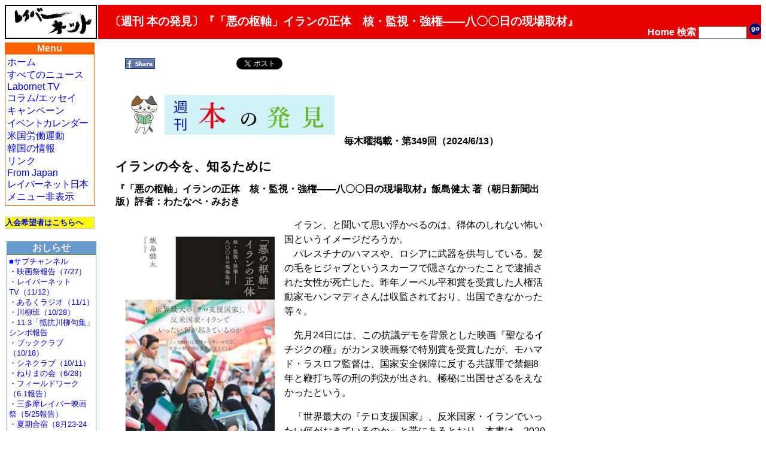

--- FILE ---
content_type: text/css; charset=iso-8859-15
request_url: http://www.labornetjp.org/Styles/default_css
body_size: 3952
content:
@charset "euc-jp";
/* - common CSS - */
body {
	font: normal 1em Verdana, Arial, Helvetica, sans-serif;
	text-align: left;
	background-color:#fff;
	color:#000;
}
a:link, a:active {text-decoration: none;}
a:visited {color:#000080; text-decoration: none;}
a:hover { background-color: #CCCCCC;text-decoration: underline; }
small {font-size: 90%;}
p {font-size:1em;line-height:150%;}
div.jpstyle p {font-size:1em;line-height:150%;margin:0;padding:0;text-indent:1em;}
div.jpstyle-no-indent p {font-size:1em;line-height:150%;margin:0;padding:0;text-indent:0;}
pre {font-size:1em;line-height:150%;font-family:courier,monospace;}
h1 {font-size: 140%;font-weight: bold;}
h2 {font-size: 120%;font-weight: bold;}
h3 {font-size: 110%;font-weight: bold;}
h4,h5,h6,h7,h8,h9 {font-size: 100%;font-weight: bold;}

textarea {font-size: 1em;}
a.mmb2a:link, a.mmb2a:active {text-decoration: none;}
a.mmb2a:visited {color:#000080; text-decoration: none;}
a.mmb2a:hover { background-color: #CCCCCC;text-decoration: underline; }

#TopIndex { }
div.CoverBlock {
	font-size: 100%;
	width: 100%;
	color:#000;
	background-color:#fff;
}
div.CoverBlock img {
	margin:5px 10px 5px 10px;
}
.MainBlock {background-color: #fff;}
span.TopH {font-size: 120%; font-weight: bold; }
span.TopB {font-size: 100%; font-weight: normal;
	color:#000; margin-left: 1em}
span.TopBB {font-size: 100%; font-weight: bold; }
span.FJTopH {
	font-size: 120%;
	font-weight: bold;
	background-color: #fff;
	border-width: 0 0 0 1em;
	border-style: solid solid solid solid;
	border-color: #cc3300;
}
span.FJTopB {
	font-size: 100%;
	font-weight: normal;
	margin-left: 1em;
}
td.Banner  {font-size: 120%; text-align:center; }
.infobanner {
	padding: 3px;
	border: 1px solid #0000ff;
	font-size: 120%;
	color: #000;
	background-color: #33ffff;
	text-align:center;
}
td.BannerB {font-size: 120%; text-align:center; font-weight:bold; }

.Red   {color: #FF0000;}
.DarkRed {color: #8b0000;}
.Blue  {color: #0000FF;}
.CadetBlue {color: #5f9ea0;}
.DadetBlue {color: #5f9ea0;}
.MidnightBlue {color: #191970;}
.DarkSlateBlue {color: #483d8b;}
.Green {color: #008000;}
.Black {color: #000;}
.Gray  {color: #808080; }
.DimGray {color: #696969;}
.SeaGreen {color: #2e8b57;}
.Silver {color: #C0C0C0;}
.White {color: #FFF;}
.Yellow {color: #FFFF00;}
.Lime  {color: #00FF00;}
.Aqua  {color: #00FFFF;}
.Fuchsia {color: #FF00FF;}
.Maroon {color: #800000;}
.Olive {color: #808000;}
.DarkOliveGreen {color: #556b2f;}
.Teal  {color: #008080;}
.Navy  {color: #000080;}
.Purple {color: #800080;}
.SlateGray {color: #708090;}
.DarkCyan {color: #008b8b;}
.DarkMagenta {color: #8b008b;}

div.joinbox {
	width: 148px;
	background-color: #ffff00;
	border-width: 1px; border-style: solid;
	border-color: #cccccc;
	font-weight: bold;
	font-size: small;
}
.invisible {font-size: small; color: #fff}
.mild  { color: #7f7f7f; }
.Small80 { font-size: 80%; }
.Small60 { font-size: 60%; }
.Large120 { font-size: 120%; }
span.head1 { font-size: 1em; font-weight: bold;}
.toolbox{ font-size: 80%; line-height: 110%;}

.Desktop { padding: 1em; }
.Document { margin-left:10pt; margin-right:30pt; }
.Document img { margin: 1em; }
.Document h1 {font-size: 130%;font-weight: bold; font-style: normal; text-decoration: none; }
.Document h2 {font-size: 110%;font-weight: bold; font-style: normal; text-decoration: none; }
.Document h3 {font-size: 100%;font-weight: bold; font-style: normal; text-decoration: none; }
.Document h4 {font-size: 100%;font-weight: normal; font-style: italic; text-decoration: underline; }
.Document h5 {font-size: 100%;font-weight: normal; font-style: italic; }
.Document h6 {font-size: 100%;font-weight: normal; font-style: normal; }
.Document h7 {font-size: 100%;font-weight: normal; font-style: normal; }
.Document h8 {font-size: 100%;font-weight: normal; font-style: normal; }
.Document h9 {font-size: 100%;font-weight: normal; font-style: normal; }
.NewsItem { margin-left:10pt; margin-right:30pt; max-width:45em; }
.NewsItem img { margin: 1em; }
.NewsItem h1 {font-size: 130%;font-weight: bold; font-style: normal; text-decoration: none; }
.NewsItem h2 {font-size: 110%;font-weight: bold; font-style: normal; text-decoration: none; }
.NewsItem h3 {font-size: 100%;font-weight: bold; font-style: normal; text-decoration: none; }
.NewsItem h4 {font-size: 100%;font-weight: normal; font-style: italic; text-decoration: underline; }
.NewsItem h5 {font-size: 100%;font-weight: normal; font-style: italic; }
.NewsItem h6 {font-size: 100%;font-weight: normal; font-style: normal; }
.NewsItem h7 {font-size: 100%;font-weight: normal; font-style: normal; }
.NewsItem h8 {font-size: 100%;font-weight: normal; font-style: normal; }
.NewsItem h9 {font-size: 100%;font-weight: normal; font-style: normal; }
.EventItem { margin-right:100pt; }

div.recblock {
	width: 90%;
	position: relative;
	margin-left:6px;
}
div.recitem {
	width: 100%;
	position: relative;
}
div.rectitle {
	float:left;
	width:80%;
	height:3em;
	background-color:#cccccc;
}
div.recdate {
	float:right;
	width: 20%;
	height:3em;
	text-align:right;
	background-color:#cccccc;
}
div.recdesc {
	width: 100%;
}
.tagbox {
	padding:0;
	border:solid 1px #ddc;
	margin:0;
	background-color:#fff;
}
.tagbox h1{
	font-size:80%;
	padding:3px;
	margin:0;
	border-bottom:solid 1px #ddc;
	background-color:#E8E2C4;
}
.tagbox h2 {
	font-size:90%;
	padding:3px;
	margin:0;
}
.tagbox p {
	padding:1px 3px;
	margin:0 0 5px 0;
	font-size:80%;
}

table.ActionBox {
	font-family: Verdana, Arial, Helvetica, sans-serif;
	background-color: #6699CC;
}
table.ActionBox tr td {
	font-size: 70%;
}
table.ActionBox tr td.ActionTitle {
	font-weight: bold
}
table.ActionBox tr.GuestActions {
	background-color: #888888;
}
table.ActionBox tr.GuestActions td a:link {
	color: #660000;
	text-decoration:  none;
}
table.ActionBox tr.GuestActions td a:visited {
	color: #660000;
	text-decoration:  none;
}
table.ActionBox tr.GuestActions td a:active {
	color: #660000;
	text-decoration:  none;
}
table.ActionBox tr.GuestActions td a:hover {
	color: #000066;
	text-decoration:  none;
}
table.ActionBox tr.MemberActions {
	background-color: #6699CC;
}
table.ActionBox tr.MemberActions td {
	color: #000;
}
table.ActionBox tr.MemberActions td a:link {
	color: #FFF;
	text-decoration:  none;
}
table.ActionBox tr.MemberActions td a:visited {
	color: #FFF;
	text-decoration:  none;
}
table.ActionBox tr.MemberActions td a:active{
	color: #FFF;
	text-decoration:  none;
}
table.ActionBox tr.MemberActions td a:hover{
	color: #000066;
	text-decoration:  none;
}

h1.DesktopTitle {
	font-size: 140%;
	margin-right:100pt
}

div#HeaderBlock {
position:relative;
background: linear-gradient(to right, blue, green);
vertical-align:middle;
}
td.MastheadTitle, span.MastheadTitle {
	background-color: #6699CC;
	font-size: 130%;
	font-weight: bold;
	color: white
}
td.Masthead {
	background-color: #e80000;
	font-size: 120%;
	font-weight: bold;
	color: white;
	padding-left: 1em
}
div.Masthead {
	display:inline-block;
	background-color: transparent;
	font-size: 120%;
	font-weight: bold;
	color: white;
	vertical-align:middle;
	padding-top: 20px;
	padding-left: 1em;
position:absolute;
}
td.Masthead2 {
	background-color: #e80000;
	font-weight: bold;
	color: white;
	text-align: right;
	vertical-align:bottom;
	font-size: 80%;
}
div.Masthead2 {
	display:inline-block;
	background-color: transparent;
	font-weight: bold;
	color: white;
	vertical-align:bottom;
	font-size: 80%;
	position:absolute;
	right:5px; bottom:3px;
	width:156px;
}
td.MenuBar {
	font-size: 80%;
	font-family: sans-serif;
	font-weight: bold;
	background-color:#d0d0d0;
	border-top-color:#f0f0f0;
	border-bottom-color:#666666;
	border-style: solid none solid none;
	border-width: thin 0px thin 0px
}
.DesktopStatusBar{
	font-size: small;
	color: #e80000;
}
.SlideSidebar {
	font-size: 8pt;
	font-weight: normal;
	color: #000
}
.SlideBody {
	padding-top: 14pt;
	padding-left: 15px;
	font-size: 16pt;
	color: #000
}
.SlideBullets {
	padding-top: 2px;
	padding-left: 20px;
	font-size: 12pt;
	color: #000
}
.SlideCopyright {
	font-size: 8pt;
	font-weight: bold;
	color: #000
}
.SlideExamples {
	font-size: 8pt;
	font-weight: bold;
	color: #FFF
}
hr.v {
	visibility: visible;
	border: 1px solid #ccc;
}
hr.soft {
	border: 1px dotted #ccccff
}
.NewsEvent {
	font-size: 80%;
}

div.MenuBox {
	border: 1px solid #ff6000;
	width: 148px;
	background-color:#fff;
}
div.MenuTitle {
	border-bottom: 1px solid #ff6000;
	font-weight: bold;
	text-align: center;
	color:#FAEDE2;
	background-color: #ff6000;
}
div.MenuBody {
	padding: 3px;
	color: #000;
	background-color: #fff;
}
div.WNewBox {
	border: 1px solid #6699cc;
	width: 148px;
	background-color:#fff;
}
div.WNewTitle {
	border-bottom: 1px solid #808000;
	font-weight: bold;
	text-align: center;
	color:#FAEDE2;
	background-color: #6699cc;
}
div.WNewBody {
	padding: 3px;
	color: #000;
	background-color: #fff;
	font-size:80%;
}
div.WNewBody div.IconBox {
	margin-bottom: 8px;
	font-weight: bold;
}
.sqtitle {
	background-color:#006600;
	color:#fff;
	padding:3px;
	font-weight: bold;
	font-size:large;
}
.sqsubtitle {
	padding:3px;
	font-weight: bold;
	font-size:large;
}
.sqsect {
	font-style: italic;
	font-size:small;
}
.sqdept {
	font-weight: bold;
	font-size:x-small;
}
.sqnote {
	font-weight:bold;
	font-size:x-small;
	text-align: center;
}

.sqmore {
	font-size:small;
}
.sqlead {
	font-style: italic;
	color:#008080;
}
.sqtext {
	font-style: normal;
	font-family: serif;
	line-height: 130%;
}
.sqpane {
	margin-left: 1em;
	margin-right: 1em;
}
.calhead {
	font-family: verdana,sans-serif;
	font-size: 12px;
}
.calendar {
	font-size:80%;
	border: 1px solid black;
	margin: 1px;
	padding: 3px;
	text-decoration: none;
}
.caldate {
	font-size: 80%;
	margin: 0px;
	border: 1px solid gray;
	padding: 3px;
	text-decoration:none;
}
.caldate A:link, A:active {text-decoration: none}
.caldate A:visited {color:#000080; text-decoration: none}
.caldate A:hover { background-color: #CCCCCC;text-decoration: underline }
blockquote.chamse {
	background-color:#f8f8f8;
	border-color:#666;
	border-width:3px;
	border-style: solid;
	margin: 0.5em;
	padding: 0.5em;
}
blockquote.chamse h1 {
	font-size: 110%;
	font-weight: bold;
}
blockquote.chamseNote {
	background-color:#f8f8f8;
	border-color:#f44;
	border-width:2px;
	border-style: solid;
	margin: 0.5em;
	padding: 0.5em;
}
blockquote.chamseQuote {
	border-style: None;
	margin: 0.5em;
	padding: 0.5em;
	color: #006699;
}
div.chamSign {
	font-style: italic;
	text-align: right;
}
div.chamimgbox {
	display:block;
	font-style: italic;
	margin: 5px;
}
div.chamimgbox-r {
	display:block;
	font-style: italic;
	float:right;
	margin-left: 6px;
	margin-top: 0;
}
div.chamimgbox-l {
	display:block;
	font-style: italic;
	float:left;
	margin-right: 6px;
	margin-top: 0;
}
div.chamimgbox div, div.chamimgbox-l div, div.chamimgbox-r div {
	margin-left: 2px;
	margin-right: 2px;
	margin-top: 0;
}
div.chamimgbox img {
	margin: 1em 0 5px;
	max-width: 35em;
}
div.chamimgbox-l img, div.chamimgbox-r img {
	margin: 0 0 5px;
}
img.chamimg {
	display:block;
	margin-top: 2em;
	margin-bottom: 0;
}
div.chamcap {
	font-style: italic;
	margin-left: 2em;
	margin-top: -1em;
}
div.chamNote {
	color: #006699;
}
.wordtitle { color: Navy; }
div.chamdialogue { color: #006699; font-style: bold; }

.chamquote { color: #006699; }
.chamred { color: DarkRed; }
.chamblue { color: DarkSlateBlue; }
.chamunder { font-style: underline;}
.chambold { font-weight: bold; }
.sptopbox {
	float:right;
	padding:5px 0px 5px 5px;
	margin:0px 0px 5px 5px;
	background-color: #FF9900;
}
.sptopbox h1 { font-size: 100%;font-weight: bold; margin:0 0 0 0;padding:0 0 0 0}
.sptopbox p { font-size: 80%;margin:0 0 0 0;padding:0 0 0 0}
#b1a { padding: 5px; position:absolute; right:10px; font-size:90%;}
#b1b { font-size:60%;}
.hotnews {
	border: none;
	background-color: #fff;
	color: #000;
}
.hotnews span, #LatestNews span {
        white-space: nowrap;
}
div.rightcol {
	width:180px;
	padding-left:2px;
}
div.rightbox {
	padding-left:5px;
}
#rbox1 {border-left: 5px #cc9966 solid;}
#rbox2 {border-left: 5px #99cc66 solid;}
#rbox3 {border-left: 5px #6699cc solid;}
.lefttitle {
	padding: 3px;
	text-align: center;
	background: silver;
	border-top-color:#f0f0f0;
	border-bottom-color:#666666;
	border-style: solid none solid none;
	border-width: thin 0px thin 0px;
}
.leftline {
	padding: 3px;
	text-align: center;
	background: none;
}
.righttitle {
	padding: 2px 0 2px 0;
	letter-spacing: -1px;
	background: #D3D3D3;
	text-align: center;
	margin-bottom: 10px;
	white-space: nowrap;
}
.righttitle2 {
	background: silver;
	text-align: center;
	border-top-color:#f0f0f0;
	border-bottom-color:#666666;
	border-style: solid none solid none;
	border-width: thin 0px thin 0px;
	white-space: nowrap;
}
.rightline {
	font-size: 80%;
	line-height: 110%;
	margin-top: 0;
	margin-bottom: 0.5em
}

.Desktop .Document p { min-width: 300px; width: 450px; }

#skip-nav {margin: 0 !important; padding-left: 20px; font-size: 0.8em; line-height: 1;}
#skip-nav a {padding: 1px 10px;}
#skip-nav a:link, #skip-nav a:visited { color: #ffffff; }
#skip-nav a:hover, #skip-nav a:active, #skip-nav a:focus {
  color: #ffffff; background: #285C2B; text-decoration: none; }
#skip-nav a, #skip-nav a:hover, #skip-nav a:visited {
  position: absolute; left: 0; top: -500px; width: 1px; height: 1px; overflow: hidden; }
#skip-nav a:active, #skip-nav a:focus { position: static; width: auto; height: auto; }

#kn-container {margin: 0 auto; width: 100% ;}
#kn-newsview {float: left; max-width: 36em; }
#kn-right-side-bar {float: right; width: 150px ;}
#kn-newsview h1 {font-size: 130%;font-weight: bold; font-style: normal; text-decoration: none; }
#kn-newsview h2 {font-size: 110%;font-weight: bold; font-style: normal; text-decoration: none; }
#kn-newsview h3 {font-size: 100%;font-weight: bold; font-style: normal; text-decoration: none; }

#oldindexview {  float: left;  min-width: 300px;  width: 600px;  margin-left: 1em;}
#newsview-bodytext {min-width: 300px; width: 36em;}
.newsview {min-width: 20em; max-width: 36em;}
.newsview400w {min-width: 300px; max-width: 400px;}
.newsview450w {min-width: 300px; max-width: 450px;}
.newsview500w {min-width: 300px; max-width: 500px;}
.newsview550w {min-width: 300px; max-width: 550px;}
.newsview36em {min-width: 30em; max-width: 36em;}
.newsview38em {min-width: 30em; max-width: 38em;}
.newsview40em {min-width: 30em; max-width: 40em;}
.newsview45em {min-width: 30em; max-width: 45em;}
.leftline img {
 border-width:0; max-width:148px; max-height:50px;
 }

.HideContent { display: none; }
.DispContent { }

#LatestNews{ margin-top:8px; position:relative;}
#TabDiv { border:1px; }
ul#LNTab { margin:0px; display:inline;}
#LNTab li {
  float: left;
  padding: 6px 10px;
  list-style: none;
  cursor: pointer;
  background: #ccc;
  margin-right: 5px;
  margin-bottom: 0px;
}
#LNTab li.TabSelect { background: #eef; font-weight: bold; border-top: 3px solid red; }
.HideIt { display: none; }
.TabPanel {
  clear: left;
  font-size: 80%;
  background: #eef;
  color: Black;
  padding: 10px;
  margin: 0px;
}

#SubjBox { margin-left: 450pt; }
#TweetBox { margin-left: 450pt; margin-bottom: 5px; }
#FbLikeBox { margin-left: 450pt; margin-bottom: 5px; }
#FbShareBox { margin-left: 450pt; margin-bottom: 5px; }

#NewsItemTopBar { height:40px; }
#EventItemTopBar { height:40px; }
#TweetBox2 { bottom: 21px; position: relative; }
#FbLikeBox2 { bottom: 20px; position: relative; }
#FbShareBox2 { bottom: 6px; position: relative; }

#TweetBoxev2 { bottom: 5px; position: relative; }
#FbLikeBoxev2 { left:15px; bottom: 5px; position: relative; }
#FbShareBoxev2 { bottom: 6px; position: relative; }

.fbButton {
 border:none;
 overflow:hidden;
}

.NewsItem .fbBottun {
 margin: 0 2px;
}

#addNewsItemID,#addNewsItemEffective,#addNewsItemExpire,#addNewsItemSubject {
ime-mode: disabled;
}

div#b1 {
  background-image: url(/Icon/bgct.png);
  background-repeat: repeat-y;
  background-color: #efeff8;
  text-align:center;
  border-right:2px solid light-gray;border-bottom:2px solid darkgray;padding:5px;
}
div#lf2012a { font-weight:bold;}
div#lf2012b { font-size:90%;}
#lf2012b img { height:90%; }

#relartsframe { width:36em; height:200px; }
.ralist {font-size:80%;margin:2px; padding-left:1em;}
.footnote {
  border: 1px solid #888;
  font-size: 90%;
  font-style: italic;
  background-color:#DDD;
  padding:0.5em;
}

td.MastheadTitle {
 background-color: #6699CC;
 font-size: 140%;
}
td.Masthead {
 background-color: #e80000;
 font-size: 120%;
}
td.Masthead2 {
 background-color: #e80000;
 font-size: 100%;
}
BODY { font-size: medium; font-family: "£Í£Ó £Ð¥Ž¥·¥Ã¥¯",sans-serif; }
DIV.CoverBlock HR { border-style: none; }

P.Desktop { font-family: "£Í£Ó £Ð¥Ž¥·¥Ã¥¯",sans-serif; }
P.NewsItem { font-family: "£Í£Ó £Ð¥Ž¥·¥Ã¥¯",sans-serif; }
P.EventItem { font-family: "£Í£Ó £Ð¥Ž¥·¥Ã¥¯",sans-serif; }
